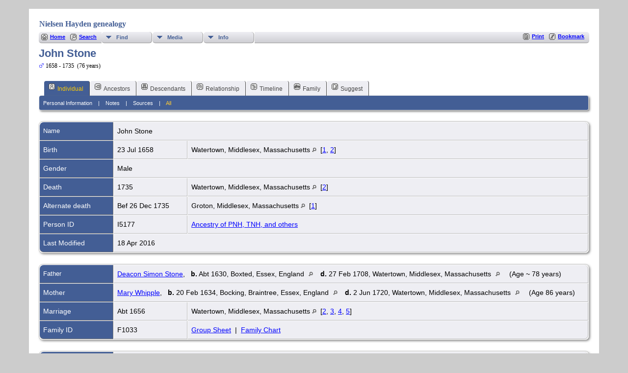

--- FILE ---
content_type: text/html;charset=UTF-8
request_url: https://nielsenhayden.com/genealogy-tng/getperson.php?personID=I5177&tree=nh1
body_size: 5302
content:
<!DOCTYPE html PUBLIC "-//W3C//DTD XHTML 1.0 Transitional//EN">

<html lang="en" xmlns="http://www.w3.org/1999/xhtml">
<head>
<title>John Stone b. 23 Jul 1658 Watertown, Middlesex, Massachusetts d. 1735 Watertown, Middlesex, Massachusetts: NH genealogy</title>
<link rel="canonical" href="http://nielsenhayden.com/genealogy-tng//getperson.php?personID=I5177&tree=nh1" />
<meta name="Keywords" content="" />
<meta name="Description" content="John Stone b. 23 Jul 1658 Watertown, Middlesex, Massachusetts d. 1735 Watertown, Middlesex, Massachusetts: NH genealogy" />
<meta http-equiv="Content-type" content="text/html; charset=UTF-8" />
<meta name="viewport" content="width=device-width, initial-scale=1" />
<link href="css/genstyle.css?v=15.0.1" rel="stylesheet" type="text/css" />
<link href="templates/template133/css/tngtabs2.css" rel="stylesheet" type="text/css" />
<link href="templates/template133/css/templatestyle.css?v=15.0.1" rel="stylesheet" type="text/css" />
<script src="https://code.jquery.com/jquery-3.4.1.min.js" type="text/javascript" integrity="sha384-vk5WoKIaW/vJyUAd9n/wmopsmNhiy+L2Z+SBxGYnUkunIxVxAv/UtMOhba/xskxh" crossorigin="anonymous"></script>
<script src="https://code.jquery.com/ui/1.12.1/jquery-ui.min.js" type="text/javascript" integrity="sha256-VazP97ZCwtekAsvgPBSUwPFKdrwD3unUfSGVYrahUqU=" crossorigin="anonymous"></script>
<script type="text/javascript" src="js/net.js"></script>
<script type="text/javascript">var tnglitbox;</script>
<script type="application/ld+json">
{"@type":"Person","@id":"getperson.php?personID=I5177&amp;tree=nh1","name":"John","familyName":"Stone","birthPlace":"Watertown, Middlesex, Massachusetts","birthDate":"1658-07-23","deathPlace":"Watertown, Middlesex, Massachusetts","deathDate":"1735-00-00"}
</script>

<script type = 'text/javascript'>
function togglednaicon() {
   if ($('.toggleicon2').attr('src').indexOf('desc') > 0) {
      $('.toggleicon2').attr('src',cmstngpath + 'img/tng_sort_asc.gif')
      $('.toggleicon2').attr('title', 'Collapse');
      $('.dnatest').show();
   }
   else {
      $('.toggleicon2').attr('src',cmstngpath + 'img/tng_sort_desc.gif')
      $('.toggleicon2').attr('title', 'Expand');
      $('.dnatest').hide();
   }
}

function show_dnatest() {
      $('.toggleicon2').attr('src',cmstngpath + 'img/tng_sort_asc.gif')
      $('.toggleicon2').attr('title', 'Collapse');
      $('.dnatest').show();
}

function hide_dnatest() {
      $('.toggleicon2').attr('src',cmstngpath + 'img/tng_sort_desc.gif')
      $('.toggleicon2').attr('title', 'Expand');
      $('.dnatest').hide();
}
</script><link href="templates/template133/css/mytngstyle.css?v=15.0.1" rel="stylesheet" type="text/css" />
<script type="text/javascript" src="js/tngmenuhover2.js"></script>
<script type="text/javascript">
// <![CDATA[
var tnglitbox;
var share = 0;
var closeimg = "img/tng_close.gif";
var smallimage_url = 'ajx_smallimage.php?';
var cmstngpath='';
var loadingmsg = 'Loading...';
var expand_msg = "Expand";
var collapse_msg = "Collapse";
//]]>
</script>
<link rel="alternate" type="application/rss+xml" title="RSS" href="tngrss.php" />
<!-- The Next Generation of Genealogy Sitebuilding, v.15.0.1 (6 March 2025), Written by Darrin Lythgoe, 2001-2026 -->
</head>

<body>
<div id="art-main">
    <div class="cleared reset-box"></div>
<div class="art-nav">
	<div class="art-nav-l"></div>
	<div class="art-nav-r"></div>
<div class="art-nav-outer">
<div class="art-nav-wrapper">
<div class="art-nav-inner">
	<ul class="art-hmenu">
		<li>
			<a href="pedigree.php?personID=&amp;tree="><span class="l"></span><span class="r"></span><span class="t"></span></a>
		</li>	
		<li>
			<a href="pedigree.php?personID=&amp;tree="><span class="l"></span><span class="r"></span><span class="t"></span></a>
		</li>	
	</ul>
</div>
</div>
</div>
</div>
<div class="cleared reset-box"></div>
<div class="art-sheet">
        <div class="art-sheet-cc"></div>
        <div class="art-sheet-body">
            <div class="art-content-layout">
                <div class="art-content-layout-row">
                    <div class="art-layout-cell art-content">
<div class="art-post">
    <div class="art-post-body">
		<h2 class="site-head"><a href="index.php"><img src="templates/template133/img/globe-small.jpg" alt="" class="greentree" />Nielsen Hayden genealogy</a></h2>
<div class="menucontainer">
<div class="innercontainer">
<div style="display:inline-flex"><div class="icons">
<a href="index.php"    title="Home" class="tngsmallicon" id="home-smicon">Home</a>
<a href="searchform.php"    title="Search" class="tngsmallicon" id="search-smicon">Search</a>

</div>
<ul class="tngdd" id="tngdd">
<li><a href="#" class="menulink">Find</a>
<ul>
<li><a href="surnames.php"><span class="menu-icon" id="surnames-icon"></span> <div class="menu-label">Surnames</div></a></li>
<li><a href="whatsnew.php"><span class="menu-icon" id="whatsnew-icon"></span> <div class="menu-label">What's New</div></a></li>
<li><a href="mostwanted.php"><span class="menu-icon" id="mw-icon"></span> <div class="menu-label">Most Wanted</div></a></li>
<li><a href="reports.php"><span class="menu-icon" id="reports-icon"></span> <div class="menu-label">Reports</div></a></li>
<li><a href="cemeteries.php"><span class="menu-icon" id="cemeteries-icon"></span> <div class="menu-label">Cemeteries</div></a></li>
</ul>
</li>
<li><a href="#" class="menulink">Media</a>
<ul>
<li><a href="browsemedia.php?mediatypeID=photos"><span class="menu-icon" id="photos-icon"></span> <div class="menu-label">Photos</div></a></li>
<li><a href="browsemedia.php"><span class="menu-icon" id="media-icon"></span> <div class="menu-label">All Media</div></a></li>
</ul>
</li>
<li><a href="#" class="menulink">Info</a>
<ul>
<li><a href="places.php"><span class="menu-icon" id="places-icon"></span> <div class="menu-label">Places</div></a></li>
<li><a href="browsetrees.php"><span class="menu-icon" id="trees-icon"></span> <div class="menu-label">Trees</div></a></li>
<li><a href="browsebranches.php"><span class="menu-icon" id="branches-icon"></span> <div class="menu-label">Branches</div></a></li>
<li><a href="browsenotes.php"><span class="menu-icon" id="notes-icon"></span> <div class="menu-label">Notes</div></a></li>
<li><a href="browsesources.php"><span class="menu-icon" id="sources-icon"></span> <div class="menu-label">Sources</div></a></li>
<li><a href="browserepos.php"><span class="menu-icon" id="repos-icon"></span> <div class="menu-label">Repositories</div></a></li>
<li><a href="browse_dna_tests.php"><span class="menu-icon" id="dna-icon"></span> <div class="menu-label">DNA Tests</div></a></li>
</ul>
</li>
</ul>
</div><div class="icons-rt in-bar">
<a href="#" onclick="newwindow=window.open('/genealogy-tng/getperson.php?personID=I5177&amp;tree=nh1&amp;tngprint=1','tngprint','width=850,height=600,status=no,resizable=yes,scrollbars=yes'); newwindow.focus(); return false;"  rel="nofollow" title="Print" class="tngsmallicon" id="print-smicon">Print</a>
<a href="#" onclick="tnglitbox = new LITBox('ajx_addbookmark.php?p=',{width:350,height:120}); return false;"   title="Bookmark" class="tngsmallicon" id="bmk-smicon">Bookmark</a>

</div>
</div>
</div>
<script type="text/javascript">var tngdd=new tngdd.dd("tngdd");tngdd.init("tngdd","menuhover");</script>
<div class="vcard">
<h1 class="header fn" id="nameheader" style="margin-bottom:5px">John Stone</h1><div class="normal"><img src="img/tng_male.gif" width="11" height="11" alt="Male" style="vertical-align: -1px; border: 0px;"/> 1658 - 1735 &nbsp;(76 years)</div><br clear="all" />
<div id="tngmenu">
<ul id="tngnav">
<li><a id="a0" href="getperson.php?personID=I5177&amp;tree=nh1" class="here"><span class="tngsmallicon2" id="ind-smicon"></span>Individual</a></li>
<li><a id="a1" href="pedigree.php?personID=I5177&amp;tree=nh1"><span class="tngsmallicon2" id="ped-smicon"></span>Ancestors</a></li>
<li><a id="a2" href="descend.php?personID=I5177&amp;tree=nh1"><span class="tngsmallicon2" id="desc-smicon"></span>Descendants</a></li>
<li><a id="a3" href="relateform.php?primaryID=I5177&amp;tree=nh1"><span class="tngsmallicon2" id="rel-smicon"></span>Relationship</a></li>
<li><a id="a4" href="timeline.php?primaryID=I5177&amp;tree=nh1"><span class="tngsmallicon2" id="time-smicon"></span>Timeline</a></li>
<li><a id="a5" href="familychart.php?personID=I5177&amp;tree=nh1"><span class="tngsmallicon2" id="fam-smicon"></span>Family</a></li>
<li><a id="a6" href="suggest.php?enttype=I&amp;ID=I5177&amp;tree=nh1"><span class="tngsmallicon2" id="sugg-smicon"></span>Suggest</a></li>
</ul>
</div>
<div id="pub-innermenu" class="fieldnameback fieldname smaller rounded4">
<a href="#" class="lightlink" onclick="return infoToggle('info');" id="tng_plink">Personal Information</a> &nbsp;&nbsp; | &nbsp;&nbsp; 
<a href="#" class="lightlink" onclick="return infoToggle('notes');" id="tng_nlink">Notes</a> &nbsp;&nbsp; | &nbsp;&nbsp; 
<a href="#" class="lightlink" onclick="return infoToggle('citations');" id="tng_clink">Sources</a> &nbsp;&nbsp; | &nbsp;&nbsp; 
<a href="#" class="lightlink3" onclick="return infoToggle('all');" id="tng_alink">All</a>
</div><br/>
<script type="text/javascript" src="js/getperson.js"></script>
<script type="text/javascript">
function infoToggle(part) {
	if( part == "all" ) {
		jQuery('#info').show();
$('#notes').show();
$('#tng_nlink').attr('class','lightlink');
$('#citations').show();
$('#tng_clink').attr('class','lightlink');
		jQuery('#tng_alink').attr('class','lightlink3');
		jQuery('#tng_plink').attr('class','lightlink');
	}
	else {
		innerToggle(part,"info","tng_plink");
innerToggle(part,"notes","tng_nlink");
innerToggle(part,"citations","tng_clink");
		jQuery('#tng_alink').attr('class','lightlink');
	}
	return false;
}
</script>

<ul class="nopad">
<li id="info" style="list-style-type: none; ">
<table cellspacing="1" cellpadding="4" class="whiteback tfixed">
<col class="labelcol"/><col style="width:150px"/><col />
<tr>
<td valign="top" class="fieldnameback indleftcol lt1"  id="info1"><span class="fieldname">Name</span></td>
<td valign="top" colspan="2" class="databack"><span class="n"><span class="given-name">John</span> <span class="family-name">Stone</span></span>&nbsp;</td></tr>
<tr>
<td valign="top" class="fieldnameback lt2" ><span class="fieldname">Birth</span></td>
<td valign="top" class="databack">23 Jul 1658&nbsp;</td>
<td valign="top" class="databack">Watertown, Middlesex, Massachusetts <a href="placesearch.php?psearch=Watertown%2C+Middlesex%2C+Massachusetts&amp;tree=nh1" title="Find all individuals with events at this location"><img src="img/tng_search_small.gif" alt="Find all individuals with events at this location" style="width: 9px; height: 9px; border:0" /></a>&nbsp; [<a href="#cite1" onclick="$('citations').style.display = '';">1</a>, <a href="#cite2" onclick="$('citations').style.display = '';">2</a>]&nbsp;</td>
</tr>
<tr>
<td valign="top" class="fieldnameback lt4" ><span class="fieldname">Gender</span></td>
<td valign="top" colspan="2" class="databack">Male&nbsp;</td></tr>
<tr>
<td valign="top" class="fieldnameback lt5" ><span class="fieldname">Death</span></td>
<td valign="top" class="databack">1735&nbsp;</td>
<td valign="top" class="databack">Watertown, Middlesex, Massachusetts <a href="placesearch.php?psearch=Watertown%2C+Middlesex%2C+Massachusetts&amp;tree=nh1" title="Find all individuals with events at this location"><img src="img/tng_search_small.gif" alt="Find all individuals with events at this location" style="width: 9px; height: 9px; border:0" /></a>&nbsp; [<a href="#cite2" onclick="$('citations').style.display = '';">2</a>]&nbsp;</td>
</tr>
<tr>
<td valign="top" class="fieldnameback lt6" ><span class="fieldname">Alternate death</span></td>
<td valign="top" class="databack">Bef 26 Dec 1735&nbsp;</td>
<td valign="top" class="databack">Groton, Middlesex, Massachusetts <a href="placesearch.php?psearch=Groton%2C+Middlesex%2C+Massachusetts&amp;tree=nh1" title="Find all individuals with events at this location"><img src="img/tng_search_small.gif" alt="Find all individuals with events at this location" style="width: 9px; height: 9px; border:0" /></a>&nbsp; [<a href="#cite1" onclick="$('citations').style.display = '';">1</a>]&nbsp;</td>
</tr>
<tr>
<td valign="top" class="fieldnameback lt8" ><span class="fieldname">Person ID</span></td>
<td valign="top" class="databack">I5177&nbsp;</td>
<td valign="top" class="databack"><a href="showtree.php?tree=nh1">Ancestry of PNH, TNH, and others</a></td>
</tr>
<tr>
<td valign="top" class="fieldnameback lt9" ><span class="fieldname">Last Modified</span></td>
<td valign="top" colspan="2" class="databack">18 Apr 2016&nbsp;</td></tr>
</table>
<br/>
<table cellspacing="1" cellpadding="4" class="whiteback tfixed">
<col class="labelcol"/><col style="width:150px"/><col />
<tr>
<td valign="top" class="fieldnameback indleftcol lt10"  id="famF1033_1"><span class="fieldname">Father</span></td>
<td valign="top" colspan="2" class="databack"><a href="getperson.php?personID=I6793&amp;tree=nh1">Deacon Simon Stone</a>, &nbsp; <strong>b.</strong> Abt 1630, Boxted, Essex, England <a href="placesearch.php?tree=nh1&amp;psearch=Boxted%2C+Essex%2C+England" title="Find all individuals with events at this location"><img src="img/tng_search_small.gif" class="placeimg" alt="Find all individuals with events at this location" style="width: 9px; height: 9px;" /></a><strong>d.</strong> 27 Feb 1708, Watertown, Middlesex, Massachusetts <a href="placesearch.php?tree=nh1&amp;psearch=Watertown%2C+Middlesex%2C+Massachusetts" title="Find all individuals with events at this location"><img src="img/tng_search_small.gif" class="placeimg" alt="Find all individuals with events at this location" style="width: 9px; height: 9px;" /></a> (Age ~ 78 years)&nbsp;</td></tr>
<tr>
<td valign="top" class="fieldnameback lt11" ><span class="fieldname">Mother</span></td>
<td valign="top" colspan="2" class="databack"><a href="getperson.php?personID=I3476&amp;tree=nh1">Mary Whipple</a>, &nbsp; <strong>b.</strong> 20 Feb 1634, Bocking, Braintree, Essex, England <a href="placesearch.php?tree=nh1&amp;psearch=Bocking%2C+Braintree%2C+Essex%2C+England" title="Find all individuals with events at this location"><img src="img/tng_search_small.gif" class="placeimg" alt="Find all individuals with events at this location" style="width: 9px; height: 9px;" /></a><strong>d.</strong> 2 Jun 1720, Watertown, Middlesex, Massachusetts <a href="placesearch.php?tree=nh1&amp;psearch=Watertown%2C+Middlesex%2C+Massachusetts" title="Find all individuals with events at this location"><img src="img/tng_search_small.gif" class="placeimg" alt="Find all individuals with events at this location" style="width: 9px; height: 9px;" /></a> (Age 86 years)&nbsp;</td></tr>
<tr>
<td valign="top" class="fieldnameback lt12" ><span class="fieldname">Marriage</span></td>
<td valign="top" class="databack">Abt 1656&nbsp;</td>
<td valign="top" class="databack">Watertown, Middlesex, Massachusetts <a href="placesearch.php?psearch=Watertown%2C+Middlesex%2C+Massachusetts&amp;tree=nh1" title="Find all individuals with events at this location"><img src="img/tng_search_small.gif" alt="Find all individuals with events at this location" style="width: 9px; height: 9px; border:0" /></a>&nbsp; [<a href="#cite2" onclick="$('citations').style.display = '';">2</a>, <a href="#cite3" onclick="$('citations').style.display = '';">3</a>, <a href="#cite4" onclick="$('citations').style.display = '';">4</a>, <a href="#cite5" onclick="$('citations').style.display = '';">5</a>]&nbsp;</td>
</tr>
<tr>
<td valign="top" class="fieldnameback lt14" ><span class="fieldname">Family ID</span></td>
<td valign="top" class="databack">F1033&nbsp;</td>
<td valign="top" class="databack"><a href="familygroup.php?familyID=F1033&amp;tree=nh1">Group Sheet</a>&nbsp; | &nbsp;<a href='familychart.php?familyID=F1033&amp;tree=nh1'>Family Chart</a></td>
</tr>
</table>
<br/>
<table cellspacing="1" cellpadding="4" class="whiteback tfixed">
<col class="labelcol"/><col style="width:150px"/><col />
<tr>
<td valign="top" class="fieldnameback indleftcol lt15"  id="famF965_1"><span class="fieldname">Family</span></td>
<td valign="top" colspan="2" class="databack"><a href="getperson.php?personID=I9653&amp;tree=nh1">Sarah Nutting</a>, &nbsp; <strong>b.</strong> 1661, Groton Manor, Edwardstone, Suffolk, England <a href="placesearch.php?tree=nh1&amp;psearch=Groton+Manor%2C+Edwardstone%2C+Suffolk%2C+England" title="Find all individuals with events at this location"><img src="img/tng_search_small.gif" class="placeimg" alt="Find all individuals with events at this location" style="width: 9px; height: 9px;" /></a>&nbsp;</td></tr>
<tr>
<td valign="top" class="fieldnameback lt16" ><span class="fieldname">Marriage</span></td>
<td valign="top" class="databack">16 Dec 1698&nbsp;</td>
<td valign="top" class="databack">Concord, Middlesex, Massachusetts <a href="placesearch.php?psearch=Concord%2C+Middlesex%2C+Massachusetts&amp;tree=nh1" title="Find all individuals with events at this location"><img src="img/tng_search_small.gif" alt="Find all individuals with events at this location" style="width: 9px; height: 9px; border:0" /></a>&nbsp; [<a href="#cite1" onclick="$('citations').style.display = '';">1</a>, <a href="#cite6" onclick="$('citations').style.display = '';">6</a>, <a href="#cite7" onclick="$('citations').style.display = '';">7</a>]&nbsp;</td>
</tr>
<tr>
<td valign="top" class="fieldnameback"><span class="fieldname">Children&nbsp;</span></td>
<td colspan="2" class="databack">
<table cellpadding = "0" cellspacing = "0" style="width: 100%">
<tr><td valign="top" width="10"><a href="descend.php?personID=I5892&amp;tree=nh1" title="Descendants" class="descindicator"><strong>+</strong></a></td><td onmouseover="highlightChild(1,'I5892');" onmouseout="highlightChild(0,'I5892');" class="unhighlightedchild" id="childI5892">1. <a href="getperson.php?personID=I5892&amp;tree=nh1">Deacon James Stone</a>, &nbsp; <strong>b.</strong> 23 Jan 1701, Groton, Middlesex, Massachusetts <a href="placesearch.php?tree=nh1&amp;psearch=Groton%2C+Middlesex%2C+Massachusetts" title="Find all individuals with events at this location"><img src="img/tng_search_small.gif" class="placeimg" alt="Find all individuals with events at this location" style="width: 9px; height: 9px;" /></a><strong>d.</strong> 27 Feb 1783, Groton, Middlesex, Massachusetts <a href="placesearch.php?tree=nh1&amp;psearch=Groton%2C+Middlesex%2C+Massachusetts" title="Find all individuals with events at this location"><img src="img/tng_search_small.gif" class="placeimg" alt="Find all individuals with events at this location" style="width: 9px; height: 9px;" /></a> (Age 82 years)</td></tr>
</table>
</td>
</tr>
<tr>
<td valign="top" class="fieldnameback lt18" ><span class="fieldname">Family ID</span></td>
<td valign="top" class="databack">F965&nbsp;</td>
<td valign="top" class="databack"><a href="familygroup.php?familyID=F965&amp;tree=nh1">Group Sheet</a>&nbsp; | &nbsp;<a href='familychart.php?familyID=F965&amp;tree=nh1'>Family Chart</a></td>
</tr>
<tr>
<td valign="top" class="fieldnameback lt19" ><span class="fieldname">Last Modified</span></td>
<td valign="top" colspan="2" class="databack">27 Apr 2024&nbsp;</td></tr>
</table>
<br />
</li> <!-- end info -->
<li id="notes" style="list-style-type: none; ">
<table cellspacing="1" cellpadding="4" class="whiteback tfixed">
<col class="labelcol"/><col />
<tr>
<td valign="top" class="fieldnameback indleftcol" id="notes1"><span class="fieldname">Notes&nbsp;</span></td>
<td valign="top" class="databack"><ul>
<li>"When seventeen years of age he served in the Colonial forces in King Philip's War; in the Spring of 1676 he was in Capt. John Whipple's company, scouting along the Connecticut River, receiving £3-8-6; in the Summer of 1676 he was in Capt. Jonathan Poole's company on garrison duty in the Connecticut Valley towns, receiving £1-11-0; his name also appears under Watertown soldiers credited £3-3-6. (Bodge's 'Soldiers in King Philip's War,' pp. 283, 260, and 376.)" [<i>Simon Stone Genealogy</i>]</li>
</ul>
</td>
</tr>
</table>
<br />
</li> <!-- end notes -->
<li id="citations" style="list-style-type: none; ">
<table cellspacing="1" cellpadding="4" class="whiteback tfixed">
<col class="labelcol"/><col />
<tr>
<td valign="top" class="fieldnameback indleftcol" id="citations1"><a name="sources"><span class="fieldname">Sources&nbsp;</span></a></td>
<td valign="top" class="databack"><ol class="citeblock"><li><a name="cite1"></a>[<a href="showsource.php?sourceID=S127&amp;tree=nh1">S127</a>]  <i>Simon Stone Genealogy: Ancestry and Descendants of Deacon Simon Stone of Watertown, Mass., 1320-1926</i> by J. Gardner Bartlett. Boston: Stone Family Association, 1926. <br /><br /></li>
<li><a name="cite2"></a>[<a href="showsource.php?sourceID=S1266&amp;tree=nh1">S1266</a>]  <i>History and Genealogy of "Elder" John Whipple of Ipswich, Massachusetts: His English Ancestors and American Descendants</i> by Blaine Whipple. Victoria, British Columbia, 2003. <br /><br /></li>
<li><a name="cite3"></a>[<a href="showsource.php?sourceID=S127&amp;tree=nh1">S127</a>]  <i>Simon Stone Genealogy: Ancestry and Descendants of Deacon Simon Stone of Watertown, Mass., 1320-1926</i> by J. Gardner Bartlett. Boston: Stone Family Association, 1926., says "about 1655", date only. <br /><br /></li>
<li><a name="cite4"></a>[<a href="showsource.php?sourceID=S101&amp;tree=nh1">S101</a>]  <i>The Great Migration Begins: Immigrants to New England, 1620-1633</i>, Volumes 1-3 and <i>The Great Migration: Immigrants to New England, 1634-1635</i>, Volumes 1-7, by Robert Charles Anderson. Boston: New England Historic Genealogical Society, 1996-2011., says "about 1655", date only. <br /><br /></li>
<li><a name="cite5"></a>[<a href="showsource.php?sourceID=S630&amp;tree=nh1">S630</a>]  <i>Ancestry of Charles Stinson Pillsbury and John Sargent Pillsbury</i> by Mary Lovering Holman. Concord, New Hampshire: The Rumford Press, 1938., date only. <br /><br /></li>
<li><a name="cite6"></a>[<a href="showsource.php?sourceID=S734&amp;tree=nh1">S734</a>]  <i>Genealogy of First Four Generations and Names of Fifth Generation of Male Descendants of John Nutting of Groton, Mass., 1620-1650-1676</i> by Homer W. Brainerd. 1927. <br /><br /></li>
<li><a name="cite7"></a>[<a href="showsource.php?sourceID=S1266&amp;tree=nh1">S1266</a>]  <i>History and Genealogy of "Elder" John Whipple of Ipswich, Massachusetts: His English Ancestors and American Descendants</i> by Blaine Whipple. Victoria, British Columbia, 2003., "after 1678", date only. <br /></li>
</ol></td>
</tr>
</table>
<br />
</li> <!-- end citations -->
</ul>
</div>
<br/>


		<div class="cleared"></div>
    </div>
</div>

                      <div class="cleared"></div>
                    </div>
                </div>
            </div>
            <div class="cleared"></div>
            <div class="art-footer">
                <div class="art-footer-body">
                            <div class="art-footer-text">
                                
						<div class="dotted-line">&nbsp;</div>
                       <a href="tngrss.php" class="art-rss-tag-icon" title="RSS"></a>
		<script type="text/javascript">
		//<![CDATA[
		jQuery(document).ready(function() {
			jQuery('.media-preview img').on('mouseover touchstart',function(e) {
				e.preventDefault();
				var items = this.parentElement.id.match(/img-(\d+)-(\d+)-(.*)/);
				var key = items[2] && items[2] != "0" ? items[1]+"_"+items[2] : items[1];
				var parts = items[3].split('~~');
				if(jQuery('#prev'+key).css('display') == "none")
					showPreview(items[1],items[2],parts[0],parts[1],key,'standard');
				else
					closePreview(key);
			});
			jQuery('.media-preview img').on('mouseout',function(e) {
				var items = this.parentElement.id.match(/img-(\d+)-(\d+)-(.*)/);
				var key = items[2] && items[2] != "0" ? items[1]+"_"+items[2] : items[1];
				closePreview(key);
			});
			jQuery(document).on('click touchstart', '.prev-close img', function(e) {
				var items;
				items = this.id.match(/close-(\d+)_(\d+)/);
				if(!items)
					items = this.id.match(/close-(\d+)/);
				var key = items[2] && items[2] != "0" ? items[1]+"_"+items[2] : items[1];
				closePreview(key);
			});
		});
		//]]>
		</script>
<p class="smaller center">This site powered by <a href="https://tngsitebuilding.com" class="footer" target="_blank" title="Learn more about TNG">The Next Generation of Genealogy Sitebuilding</a> v. 15.0.1,  written by Darrin Lythgoe  &copy; 2001-2026.</p>
<p class="smaller center">Maintained by <a href="suggest.php?" class="footer" title="Contact Us">P &amp; T Nielsen Hayden</a>.</p>
                            </div>
                    <div class="cleared"></div>
                </div>
            </div>
    		<div class="cleared"></div>
        </div>
    </div>
    <div class="cleared"></div>
	<br/>
</div><script type="text/javascript" src="js/litbox.js"></script>
</body>
</html>
